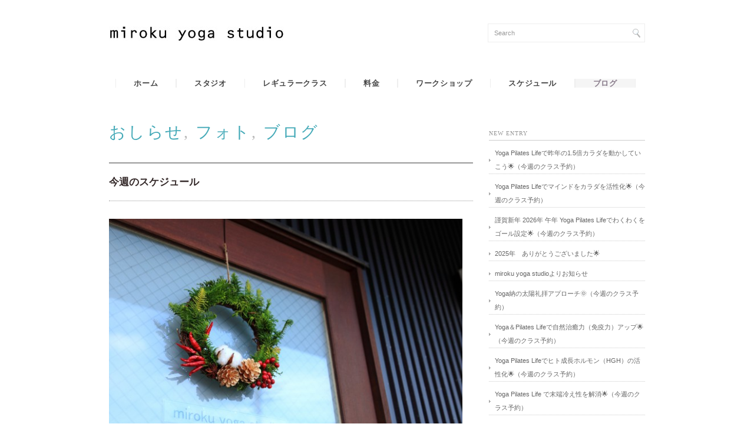

--- FILE ---
content_type: text/html; charset=UTF-8
request_url: http://mirokuyoga.com/archives/1213
body_size: 45577
content:
<!DOCTYPE html PUBLIC "-//W3C//DTD XHTML 1.0 Transitional//EN" "http://www.w3.org/TR/xhtml1/DTD/xhtml1-transitional.dtd">
<html xmlns="http://www.w3.org/1999/xhtml" lang="ja">
<head profile="http://gmpg.org/xfn/11">
<meta http-equiv="Content-Type" content="text/html; charset=UTF-8" />
<meta http-equiv="content-style-type" content="text/css" />
<meta http-equiv="content-script-type" content="text/javascript" />
<meta name="description" content="今週のスケジュール - 千葉県佐倉市弥勒町のヨガピラティススタジオ" />
<title>今週のスケジュール - 千葉県佐倉市のヨガピラティススタジオ｜miroku yoga studio｜ミロクヨガスタジオ｜</title>
<link rel="stylesheet" href="http://mirokuyoga.com/site/wp-content/themes/songforheaven2/style.css" type="text/css" media="screen, print" />
<link rel="alternate" type="application/atom+xml" title="千葉県佐倉市のヨガピラティススタジオ｜miroku yoga studio｜ミロクヨガスタジオ｜ Atom Feed" href="http://mirokuyoga.com/feed/atom" />
<link rel="alternate" type="application/rss+xml" title="千葉県佐倉市のヨガピラティススタジオ｜miroku yoga studio｜ミロクヨガスタジオ｜ RSS Feed" href="http://mirokuyoga.com/feed" />
<link rel="pingback" href="http://mirokuyoga.com/site/xmlrpc.php" />
<meta name='robots' content='max-image-preview:large' />
<link rel='dns-prefetch' href='//ajax.googleapis.com' />
<link rel="alternate" title="oEmbed (JSON)" type="application/json+oembed" href="http://mirokuyoga.com/wp-json/oembed/1.0/embed?url=http%3A%2F%2Fmirokuyoga.com%2Farchives%2F1213" />
<link rel="alternate" title="oEmbed (XML)" type="text/xml+oembed" href="http://mirokuyoga.com/wp-json/oembed/1.0/embed?url=http%3A%2F%2Fmirokuyoga.com%2Farchives%2F1213&#038;format=xml" />
	<style type="text/css">
	img.wp-smiley,
	img.emoji {
		display: inline !important;
		border: none !important;
		box-shadow: none !important;
		height: 1em !important;
		width: 1em !important;
		margin: 0 0.07em !important;
		vertical-align: -0.1em !important;
		background: none !important;
		padding: 0 !important;
	}
	</style>
	<style id='wp-img-auto-sizes-contain-inline-css' type='text/css'>
img:is([sizes=auto i],[sizes^="auto," i]){contain-intrinsic-size:3000px 1500px}
/*# sourceURL=wp-img-auto-sizes-contain-inline-css */
</style>
<script type="text/javascript" src="http://ajax.googleapis.com/ajax/libs/jquery/1.7.1/jquery.min.js?ver=1.7.1" id="jquery-js"></script>
<link rel="https://api.w.org/" href="http://mirokuyoga.com/wp-json/" /><link rel="alternate" title="JSON" type="application/json" href="http://mirokuyoga.com/wp-json/wp/v2/posts/1213" /><link rel='shortlink' href='http://mirokuyoga.com/?p=1213' />
<script type="text/javascript" src="http://mirokuyoga.com/site/wp-content/themes/songforheaven2/js/smoothscroll.js"></script>
<script type="text/javascript" src="http://mirokuyoga.com/site/wp-content/themes/songforheaven2/js/scrolltopcontrol.js"></script>
<script src="http://mirokuyoga.com/site/wp-content/themes/songforheaven2/js/jquery.cycle.all.js" type="text/javascript"></script>
<script type="text/javascript">
	$().ready(function() {
		$(document).ready(
			function(){
				$("a img").hover(function(){
				$(this).fadeTo(200, 0.5);
			},function(){
				$(this).fadeTo(300, 1.0);
			});
		});

		$('#slide').cycle({
		fx:'fade', timeout:8000, speed:6000, delay:150, random:0
		});
		$('#slide2').after('<div id="slidepager" class="clear">').cycle({ 
		fx: 'scrollLeft', speed:600, timeout:4000, pager:'#slidepager', pause:1, cleartype:true
		});		
		$('#slide3').after('<div id="slidepager" class="clear">').cycle({ 
		fx: 'scrollLeft', speed:600, timeout:4000, pager:'#slidepager', pause:1, cleartype:true
		});		
		$('#slide4').after('<div id="slidepager" class="clear">').cycle({ 
		fx: 'scrollLeft', speed:600, timeout:4000, pager:'#slidepager', pause:1, cleartype:true
		});		
	});	
</script>
<style id='global-styles-inline-css' type='text/css'>
:root{--wp--preset--aspect-ratio--square: 1;--wp--preset--aspect-ratio--4-3: 4/3;--wp--preset--aspect-ratio--3-4: 3/4;--wp--preset--aspect-ratio--3-2: 3/2;--wp--preset--aspect-ratio--2-3: 2/3;--wp--preset--aspect-ratio--16-9: 16/9;--wp--preset--aspect-ratio--9-16: 9/16;--wp--preset--color--black: #000000;--wp--preset--color--cyan-bluish-gray: #abb8c3;--wp--preset--color--white: #ffffff;--wp--preset--color--pale-pink: #f78da7;--wp--preset--color--vivid-red: #cf2e2e;--wp--preset--color--luminous-vivid-orange: #ff6900;--wp--preset--color--luminous-vivid-amber: #fcb900;--wp--preset--color--light-green-cyan: #7bdcb5;--wp--preset--color--vivid-green-cyan: #00d084;--wp--preset--color--pale-cyan-blue: #8ed1fc;--wp--preset--color--vivid-cyan-blue: #0693e3;--wp--preset--color--vivid-purple: #9b51e0;--wp--preset--gradient--vivid-cyan-blue-to-vivid-purple: linear-gradient(135deg,rgb(6,147,227) 0%,rgb(155,81,224) 100%);--wp--preset--gradient--light-green-cyan-to-vivid-green-cyan: linear-gradient(135deg,rgb(122,220,180) 0%,rgb(0,208,130) 100%);--wp--preset--gradient--luminous-vivid-amber-to-luminous-vivid-orange: linear-gradient(135deg,rgb(252,185,0) 0%,rgb(255,105,0) 100%);--wp--preset--gradient--luminous-vivid-orange-to-vivid-red: linear-gradient(135deg,rgb(255,105,0) 0%,rgb(207,46,46) 100%);--wp--preset--gradient--very-light-gray-to-cyan-bluish-gray: linear-gradient(135deg,rgb(238,238,238) 0%,rgb(169,184,195) 100%);--wp--preset--gradient--cool-to-warm-spectrum: linear-gradient(135deg,rgb(74,234,220) 0%,rgb(151,120,209) 20%,rgb(207,42,186) 40%,rgb(238,44,130) 60%,rgb(251,105,98) 80%,rgb(254,248,76) 100%);--wp--preset--gradient--blush-light-purple: linear-gradient(135deg,rgb(255,206,236) 0%,rgb(152,150,240) 100%);--wp--preset--gradient--blush-bordeaux: linear-gradient(135deg,rgb(254,205,165) 0%,rgb(254,45,45) 50%,rgb(107,0,62) 100%);--wp--preset--gradient--luminous-dusk: linear-gradient(135deg,rgb(255,203,112) 0%,rgb(199,81,192) 50%,rgb(65,88,208) 100%);--wp--preset--gradient--pale-ocean: linear-gradient(135deg,rgb(255,245,203) 0%,rgb(182,227,212) 50%,rgb(51,167,181) 100%);--wp--preset--gradient--electric-grass: linear-gradient(135deg,rgb(202,248,128) 0%,rgb(113,206,126) 100%);--wp--preset--gradient--midnight: linear-gradient(135deg,rgb(2,3,129) 0%,rgb(40,116,252) 100%);--wp--preset--font-size--small: 13px;--wp--preset--font-size--medium: 20px;--wp--preset--font-size--large: 36px;--wp--preset--font-size--x-large: 42px;--wp--preset--spacing--20: 0.44rem;--wp--preset--spacing--30: 0.67rem;--wp--preset--spacing--40: 1rem;--wp--preset--spacing--50: 1.5rem;--wp--preset--spacing--60: 2.25rem;--wp--preset--spacing--70: 3.38rem;--wp--preset--spacing--80: 5.06rem;--wp--preset--shadow--natural: 6px 6px 9px rgba(0, 0, 0, 0.2);--wp--preset--shadow--deep: 12px 12px 50px rgba(0, 0, 0, 0.4);--wp--preset--shadow--sharp: 6px 6px 0px rgba(0, 0, 0, 0.2);--wp--preset--shadow--outlined: 6px 6px 0px -3px rgb(255, 255, 255), 6px 6px rgb(0, 0, 0);--wp--preset--shadow--crisp: 6px 6px 0px rgb(0, 0, 0);}:where(.is-layout-flex){gap: 0.5em;}:where(.is-layout-grid){gap: 0.5em;}body .is-layout-flex{display: flex;}.is-layout-flex{flex-wrap: wrap;align-items: center;}.is-layout-flex > :is(*, div){margin: 0;}body .is-layout-grid{display: grid;}.is-layout-grid > :is(*, div){margin: 0;}:where(.wp-block-columns.is-layout-flex){gap: 2em;}:where(.wp-block-columns.is-layout-grid){gap: 2em;}:where(.wp-block-post-template.is-layout-flex){gap: 1.25em;}:where(.wp-block-post-template.is-layout-grid){gap: 1.25em;}.has-black-color{color: var(--wp--preset--color--black) !important;}.has-cyan-bluish-gray-color{color: var(--wp--preset--color--cyan-bluish-gray) !important;}.has-white-color{color: var(--wp--preset--color--white) !important;}.has-pale-pink-color{color: var(--wp--preset--color--pale-pink) !important;}.has-vivid-red-color{color: var(--wp--preset--color--vivid-red) !important;}.has-luminous-vivid-orange-color{color: var(--wp--preset--color--luminous-vivid-orange) !important;}.has-luminous-vivid-amber-color{color: var(--wp--preset--color--luminous-vivid-amber) !important;}.has-light-green-cyan-color{color: var(--wp--preset--color--light-green-cyan) !important;}.has-vivid-green-cyan-color{color: var(--wp--preset--color--vivid-green-cyan) !important;}.has-pale-cyan-blue-color{color: var(--wp--preset--color--pale-cyan-blue) !important;}.has-vivid-cyan-blue-color{color: var(--wp--preset--color--vivid-cyan-blue) !important;}.has-vivid-purple-color{color: var(--wp--preset--color--vivid-purple) !important;}.has-black-background-color{background-color: var(--wp--preset--color--black) !important;}.has-cyan-bluish-gray-background-color{background-color: var(--wp--preset--color--cyan-bluish-gray) !important;}.has-white-background-color{background-color: var(--wp--preset--color--white) !important;}.has-pale-pink-background-color{background-color: var(--wp--preset--color--pale-pink) !important;}.has-vivid-red-background-color{background-color: var(--wp--preset--color--vivid-red) !important;}.has-luminous-vivid-orange-background-color{background-color: var(--wp--preset--color--luminous-vivid-orange) !important;}.has-luminous-vivid-amber-background-color{background-color: var(--wp--preset--color--luminous-vivid-amber) !important;}.has-light-green-cyan-background-color{background-color: var(--wp--preset--color--light-green-cyan) !important;}.has-vivid-green-cyan-background-color{background-color: var(--wp--preset--color--vivid-green-cyan) !important;}.has-pale-cyan-blue-background-color{background-color: var(--wp--preset--color--pale-cyan-blue) !important;}.has-vivid-cyan-blue-background-color{background-color: var(--wp--preset--color--vivid-cyan-blue) !important;}.has-vivid-purple-background-color{background-color: var(--wp--preset--color--vivid-purple) !important;}.has-black-border-color{border-color: var(--wp--preset--color--black) !important;}.has-cyan-bluish-gray-border-color{border-color: var(--wp--preset--color--cyan-bluish-gray) !important;}.has-white-border-color{border-color: var(--wp--preset--color--white) !important;}.has-pale-pink-border-color{border-color: var(--wp--preset--color--pale-pink) !important;}.has-vivid-red-border-color{border-color: var(--wp--preset--color--vivid-red) !important;}.has-luminous-vivid-orange-border-color{border-color: var(--wp--preset--color--luminous-vivid-orange) !important;}.has-luminous-vivid-amber-border-color{border-color: var(--wp--preset--color--luminous-vivid-amber) !important;}.has-light-green-cyan-border-color{border-color: var(--wp--preset--color--light-green-cyan) !important;}.has-vivid-green-cyan-border-color{border-color: var(--wp--preset--color--vivid-green-cyan) !important;}.has-pale-cyan-blue-border-color{border-color: var(--wp--preset--color--pale-cyan-blue) !important;}.has-vivid-cyan-blue-border-color{border-color: var(--wp--preset--color--vivid-cyan-blue) !important;}.has-vivid-purple-border-color{border-color: var(--wp--preset--color--vivid-purple) !important;}.has-vivid-cyan-blue-to-vivid-purple-gradient-background{background: var(--wp--preset--gradient--vivid-cyan-blue-to-vivid-purple) !important;}.has-light-green-cyan-to-vivid-green-cyan-gradient-background{background: var(--wp--preset--gradient--light-green-cyan-to-vivid-green-cyan) !important;}.has-luminous-vivid-amber-to-luminous-vivid-orange-gradient-background{background: var(--wp--preset--gradient--luminous-vivid-amber-to-luminous-vivid-orange) !important;}.has-luminous-vivid-orange-to-vivid-red-gradient-background{background: var(--wp--preset--gradient--luminous-vivid-orange-to-vivid-red) !important;}.has-very-light-gray-to-cyan-bluish-gray-gradient-background{background: var(--wp--preset--gradient--very-light-gray-to-cyan-bluish-gray) !important;}.has-cool-to-warm-spectrum-gradient-background{background: var(--wp--preset--gradient--cool-to-warm-spectrum) !important;}.has-blush-light-purple-gradient-background{background: var(--wp--preset--gradient--blush-light-purple) !important;}.has-blush-bordeaux-gradient-background{background: var(--wp--preset--gradient--blush-bordeaux) !important;}.has-luminous-dusk-gradient-background{background: var(--wp--preset--gradient--luminous-dusk) !important;}.has-pale-ocean-gradient-background{background: var(--wp--preset--gradient--pale-ocean) !important;}.has-electric-grass-gradient-background{background: var(--wp--preset--gradient--electric-grass) !important;}.has-midnight-gradient-background{background: var(--wp--preset--gradient--midnight) !important;}.has-small-font-size{font-size: var(--wp--preset--font-size--small) !important;}.has-medium-font-size{font-size: var(--wp--preset--font-size--medium) !important;}.has-large-font-size{font-size: var(--wp--preset--font-size--large) !important;}.has-x-large-font-size{font-size: var(--wp--preset--font-size--x-large) !important;}
/*# sourceURL=global-styles-inline-css */
</style>
</head>

<body class="wp-singular post-template-default single single-post postid-1213 single-format-standard wp-theme-songforheaven2">


<!-- ヘッダー -->
<div id="header">

<!-- ヘッダー中身 -->    
<div class="header-inner">

<!-- ロゴ -->
<div class="logo">
<h1><a href="http://mirokuyoga.com" title="千葉県佐倉市のヨガピラティススタジオ｜miroku yoga studio｜ミロクヨガスタジオ｜"><img src="http://mirokuyoga.com/site/wp-content/uploads/2013/04/b6d443ad08fb065f912f935f1948d291-300x25.jpg" alt="千葉県佐倉市のヨガピラティススタジオ｜miroku yoga studio｜ミロクヨガスタジオ｜"/></a></h1>
</div>
<!-- / ロゴ -->

<!-- サーチ -->
<div class="contact">
<div class="search">
<form method="get" id="searchform" action="http://mirokuyoga.com">
<fieldset>
<input name="s" type="text" onfocus="if(this.value=='Search') this.value='';" onblur="if(this.value=='') this.value='Search';" value="Search" />
<button type="submit"></button>
</fieldset>
</form>
</div></div>
<!-- / サーチ -->  

</div>    
<!-- / ヘッダー中身 -->    

</div>    
<!-- / ヘッダー -->    
<div class="clear"></div>

<!-- トップナビゲーション -->
<div id="nav">
<!--[if IE 8 ]><div style="margin-top:-24px"></div><![endif]-->
<ul id="topnav">
<li><div class="menu-topnav-container"><ul id="menu-topnav" class="menu"><li id="menu-item-16" class="menu-item menu-item-type-custom menu-item-object-custom menu-item-home menu-item-16"><a href="http://mirokuyoga.com">ホーム</a></li>
<li id="menu-item-18" class="menu-item menu-item-type-post_type menu-item-object-page menu-item-18"><a href="http://mirokuyoga.com/abou">スタジオ</a></li>
<li id="menu-item-17" class="menu-item menu-item-type-post_type menu-item-object-page menu-item-17"><a href="http://mirokuyoga.com/yogaclass">レギュラークラス</a></li>
<li id="menu-item-4199" class="menu-item menu-item-type-post_type menu-item-object-page menu-item-4199"><a href="http://mirokuyoga.com/price">料金</a></li>
<li id="menu-item-21" class="menu-item menu-item-type-taxonomy menu-item-object-category menu-item-21"><a href="http://mirokuyoga.com/archives/category/gallery">ワークショップ</a></li>
<li id="menu-item-19" class="menu-item menu-item-type-post_type menu-item-object-page menu-item-19"><a href="http://mirokuyoga.com/schedule">スケジュール</a></li>
<li id="menu-item-20" class="menu-item menu-item-type-taxonomy menu-item-object-category current-post-ancestor current-menu-parent current-post-parent menu-item-20"><a href="http://mirokuyoga.com/archives/category/blog">ブログ</a></li>
</ul></div></li>
</ul>
</div>
<!-- / トップナビゲーション -->
<div class="clear"></div>  

<!-- 全体warapper -->
<div id="wrapper">

<!-- メインwrap -->
<div id="main-wrap">

<!-- メインカラム -->
<div id="main-single">

<h2 class="pagetitle"><a href="http://mirokuyoga.com/archives/category/info" rel="category tag">おしらせ</a>, <a href="http://mirokuyoga.com/archives/category/photo" rel="category tag">フォト</a>, <a href="http://mirokuyoga.com/archives/category/blog" rel="category tag">ブログ</a></h2>


<h3 class="blog-title">今週のスケジュール</h3>

<p><a href="http://mirokuyoga.com/site/wp-content/uploads/2013/12/2013_12_10-001.jpg"><img fetchpriority="high" decoding="async" src="http://mirokuyoga.com/site/wp-content/uploads/2013/12/2013_12_10-001-1024x682.jpg" alt="2013_12_10-001" width="600" height="400" class="alignnone size-large wp-image-1214" srcset="http://mirokuyoga.com/site/wp-content/uploads/2013/12/2013_12_10-001-1024x682.jpg 1024w, http://mirokuyoga.com/site/wp-content/uploads/2013/12/2013_12_10-001-300x200.jpg 300w, http://mirokuyoga.com/site/wp-content/uploads/2013/12/2013_12_10-001-618x412.jpg 618w, http://mirokuyoga.com/site/wp-content/uploads/2013/12/2013_12_10-001.jpg 1890w" sizes="(max-width: 600px) 100vw, 600px" /></a></p>
<p>曇り空の火曜日。</p>
<p>これから天候が急変するようなので<br />
外出を予定の方はご注意ください。</p>
<p>先週は久しぶりに都内に出てきました。<br />
街は何処も彼処もクリスマス一色！<br />
人の多さに人酔い気味に･･･。</p>
<p>ミロクヨガスタジオもちょこっとクリスマス気分です。</p>
<p>今週のテーマはシンプルを考えならが<br />
呼吸と動きを連動させていきます。</p>
<p>シンプルなアーサナの中にプラナを感じてみてください。</p>
<p>&nbsp;</p>
<p>今週のクラスは<br />
12/10 (火曜日)　18:00～ハタヨガ、19：45～リラヨガ<br />
12/11 (水曜日)　10:00～リラヨガ、18：00～陰ヨガ、19：45～ハタヨガ<br />
12/12 (木曜日)　10:00～ハタヨガ、14：00～陰ヨガ<br />
12/13 (金曜日)　10:00～ハタヨガ、14:00～PVヨガ、18：00～リラヨガ、19：45～陰ヨガ<br />
12/14 (土曜日)　 8:15～朝ヨガ、10：00～ハタヨガ</p>
<p>皆様のお越しをお待ちしております。</p>

<div id="blog-foot">
Tags:<a href="http://mirokuyoga.com/archives/tag/%e3%82%b9%e3%82%bf%e3%82%b8%e3%82%aa%e3%81%8b%e3%82%89%e3%81%ae%e3%81%8a%e7%9f%a5%e3%82%89%e3%81%9b" rel="tag">スタジオからのお知らせ</a><br /> Posted on 2013-12-10 ｜ Posted in <a href="http://mirokuyoga.com/archives/category/info" rel="category tag">おしらせ</a>, <a href="http://mirokuyoga.com/archives/category/photo" rel="category tag">フォト</a>, <a href="http://mirokuyoga.com/archives/category/blog" rel="category tag">ブログ</a> |   <span>Comments Closed</span></div>

<!-- ページャー -->
<div id="next">
<span class="left"><a href="http://mirokuyoga.com/archives/1206" rel="prev">＜ ミロクヨガスタジオからのご連絡について</a></span>
<span class="right"><a href="http://mirokuyoga.com/archives/1223" rel="next">久しぶりの雨（本日のクラス） ＞</a></span>
<div class="clear"></div>
</div>
<!-- / ページャー -->

<!-- 関連記事 -->
<h3 class="similar-head">Related Posts</h3>
<ul class="similar">
<li><a href="http://mirokuyoga.com/archives/9153" rel="bookmark" title="ヨガ八支則 Yama（禁戒）～Aparigraha 不貧を知る～（今週のヨガクラス予約）">ヨガ八支則 Yama（禁戒）～Aparigraha 不貧を知る～（今週のヨガクラス予約）</a></li>
</ul>
<ul class="similar">
<li><a href="http://mirokuyoga.com/archives/9125" rel="bookmark" title="ヨガ八支則Yama（禁戒）～Brahmacharya 禁欲を実践する～（今週のヨガクラス予約）">ヨガ八支則Yama（禁戒）～Brahmacharya 禁欲を実践する～（今週のヨガクラス予約）</a></li>
</ul>
<ul class="similar">
<li><a href="http://mirokuyoga.com/archives/9091" rel="bookmark" title="フクロウから学ぶ地球との向かい方（今週のヨガクラス予約）">フクロウから学ぶ地球との向かい方（今週のヨガクラス予約）</a></li>
</ul>
<ul class="similar">
<li><a href="http://mirokuyoga.com/archives/9071" rel="bookmark" title="ヨガで呼吸筋の基礎体力を高める（今週のヨガクラス予約）">ヨガで呼吸筋の基礎体力を高める（今週のヨガクラス予約）</a></li>
</ul>
<ul class="similar">
<li><a href="http://mirokuyoga.com/archives/9062" rel="bookmark" title="自分の為に深呼吸してgo近所をお散歩しよう✨（今週のヨガクラス予約）">自分の為に深呼吸してgo近所をお散歩しよう✨（今週のヨガクラス予約）</a></li>
</ul>
<!-- / 関連記事 -->
<p>　</p>

<!-- コメントエリア -->


<!-- / コメントエリア -->



</div>
<!-- / メインカラム -->

<!-- サイドバー -->
<div id="sidebar">

<h2>NEW ENTRY</h2>
<ul class="sidemenu">
<li><a href="http://mirokuyoga.com/archives/14097">Yoga Pilates Lifeで昨年の1.5倍カラダを動かしていこう🌟（今週のクラス予約）</a></li>
<li><a href="http://mirokuyoga.com/archives/14082">Yoga Pilates Lifeでマインドをカラダを活性化🌟（今週のクラス予約）</a></li>
<li><a href="http://mirokuyoga.com/archives/14058">謹賀新年 2026年 午年 Yoga Pilates Lifeでわくわくをゴール設定🌟（今週のクラス予約）</a></li>
<li><a href="http://mirokuyoga.com/archives/14046">2025年　ありがとうございました🌟</a></li>
<li><a href="http://mirokuyoga.com/archives/14040">miroku yoga studioよりお知らせ</a></li>
<li><a href="http://mirokuyoga.com/archives/14028">Yoga納の太陽礼拝アプローチ🌞（今週のクラス予約）</a></li>
<li><a href="http://mirokuyoga.com/archives/14017">Yoga＆Pilates Lifeで自然治癒力（免疫力）アップ🌟（今週のクラス予約）</a></li>
<li><a href="http://mirokuyoga.com/archives/14010">Yoga Pilates Lifeでヒト成長ホルモン（HGH）の活性化🌟（今週のクラス予約）</a></li>
<li><a href="http://mirokuyoga.com/archives/13992">Yoga Pilates Life で末端冷え性を解消🌟（今週のクラス予約）</a></li>
<li><a href="http://mirokuyoga.com/archives/13982">Yoga Pilates Lifeで負荷運動を体感する🌟（今週のクラス予約）</a></li>
</ul>

<h2>ARCHIVES</h2>
<div style="margin-bottom:30px;">
<select name="archive-dropdown" onChange='document.location.href=this.options[this.selectedIndex].value;'> 
  <option value="">月を選択</option> 
  	<option value='http://mirokuyoga.com/archives/date/2026/01'> 2026年1月 &nbsp;(3)</option>
	<option value='http://mirokuyoga.com/archives/date/2025/12'> 2025年12月 &nbsp;(6)</option>
	<option value='http://mirokuyoga.com/archives/date/2025/11'> 2025年11月 &nbsp;(4)</option>
	<option value='http://mirokuyoga.com/archives/date/2025/10'> 2025年10月 &nbsp;(5)</option>
	<option value='http://mirokuyoga.com/archives/date/2025/09'> 2025年9月 &nbsp;(5)</option>
	<option value='http://mirokuyoga.com/archives/date/2025/08'> 2025年8月 &nbsp;(4)</option>
	<option value='http://mirokuyoga.com/archives/date/2025/07'> 2025年7月 &nbsp;(6)</option>
	<option value='http://mirokuyoga.com/archives/date/2025/06'> 2025年6月 &nbsp;(4)</option>
	<option value='http://mirokuyoga.com/archives/date/2025/05'> 2025年5月 &nbsp;(4)</option>
	<option value='http://mirokuyoga.com/archives/date/2025/04'> 2025年4月 &nbsp;(5)</option>
	<option value='http://mirokuyoga.com/archives/date/2025/03'> 2025年3月 &nbsp;(4)</option>
	<option value='http://mirokuyoga.com/archives/date/2025/02'> 2025年2月 &nbsp;(4)</option>
	<option value='http://mirokuyoga.com/archives/date/2025/01'> 2025年1月 &nbsp;(4)</option>
	<option value='http://mirokuyoga.com/archives/date/2024/12'> 2024年12月 &nbsp;(5)</option>
	<option value='http://mirokuyoga.com/archives/date/2024/11'> 2024年11月 &nbsp;(4)</option>
	<option value='http://mirokuyoga.com/archives/date/2024/10'> 2024年10月 &nbsp;(5)</option>
	<option value='http://mirokuyoga.com/archives/date/2024/09'> 2024年9月 &nbsp;(4)</option>
	<option value='http://mirokuyoga.com/archives/date/2024/08'> 2024年8月 &nbsp;(3)</option>
	<option value='http://mirokuyoga.com/archives/date/2024/07'> 2024年7月 &nbsp;(6)</option>
	<option value='http://mirokuyoga.com/archives/date/2024/06'> 2024年6月 &nbsp;(5)</option>
	<option value='http://mirokuyoga.com/archives/date/2024/05'> 2024年5月 &nbsp;(4)</option>
	<option value='http://mirokuyoga.com/archives/date/2024/04'> 2024年4月 &nbsp;(5)</option>
	<option value='http://mirokuyoga.com/archives/date/2024/03'> 2024年3月 &nbsp;(5)</option>
	<option value='http://mirokuyoga.com/archives/date/2024/02'> 2024年2月 &nbsp;(4)</option>
	<option value='http://mirokuyoga.com/archives/date/2024/01'> 2024年1月 &nbsp;(5)</option>
	<option value='http://mirokuyoga.com/archives/date/2023/12'> 2023年12月 &nbsp;(5)</option>
	<option value='http://mirokuyoga.com/archives/date/2023/11'> 2023年11月 &nbsp;(5)</option>
	<option value='http://mirokuyoga.com/archives/date/2023/10'> 2023年10月 &nbsp;(5)</option>
	<option value='http://mirokuyoga.com/archives/date/2023/09'> 2023年9月 &nbsp;(5)</option>
	<option value='http://mirokuyoga.com/archives/date/2023/08'> 2023年8月 &nbsp;(5)</option>
	<option value='http://mirokuyoga.com/archives/date/2023/07'> 2023年7月 &nbsp;(6)</option>
	<option value='http://mirokuyoga.com/archives/date/2023/06'> 2023年6月 &nbsp;(5)</option>
	<option value='http://mirokuyoga.com/archives/date/2023/05'> 2023年5月 &nbsp;(5)</option>
	<option value='http://mirokuyoga.com/archives/date/2023/04'> 2023年4月 &nbsp;(4)</option>
	<option value='http://mirokuyoga.com/archives/date/2023/03'> 2023年3月 &nbsp;(4)</option>
	<option value='http://mirokuyoga.com/archives/date/2023/02'> 2023年2月 &nbsp;(4)</option>
	<option value='http://mirokuyoga.com/archives/date/2023/01'> 2023年1月 &nbsp;(5)</option>
	<option value='http://mirokuyoga.com/archives/date/2022/12'> 2022年12月 &nbsp;(4)</option>
	<option value='http://mirokuyoga.com/archives/date/2022/11'> 2022年11月 &nbsp;(6)</option>
	<option value='http://mirokuyoga.com/archives/date/2022/10'> 2022年10月 &nbsp;(4)</option>
	<option value='http://mirokuyoga.com/archives/date/2022/09'> 2022年9月 &nbsp;(4)</option>
	<option value='http://mirokuyoga.com/archives/date/2022/08'> 2022年8月 &nbsp;(5)</option>
	<option value='http://mirokuyoga.com/archives/date/2022/07'> 2022年7月 &nbsp;(5)</option>
	<option value='http://mirokuyoga.com/archives/date/2022/06'> 2022年6月 &nbsp;(4)</option>
	<option value='http://mirokuyoga.com/archives/date/2022/05'> 2022年5月 &nbsp;(5)</option>
	<option value='http://mirokuyoga.com/archives/date/2022/04'> 2022年4月 &nbsp;(5)</option>
	<option value='http://mirokuyoga.com/archives/date/2022/03'> 2022年3月 &nbsp;(5)</option>
	<option value='http://mirokuyoga.com/archives/date/2022/02'> 2022年2月 &nbsp;(5)</option>
	<option value='http://mirokuyoga.com/archives/date/2022/01'> 2022年1月 &nbsp;(6)</option>
	<option value='http://mirokuyoga.com/archives/date/2021/12'> 2021年12月 &nbsp;(6)</option>
	<option value='http://mirokuyoga.com/archives/date/2021/11'> 2021年11月 &nbsp;(5)</option>
	<option value='http://mirokuyoga.com/archives/date/2021/10'> 2021年10月 &nbsp;(4)</option>
	<option value='http://mirokuyoga.com/archives/date/2021/09'> 2021年9月 &nbsp;(4)</option>
	<option value='http://mirokuyoga.com/archives/date/2021/08'> 2021年8月 &nbsp;(5)</option>
	<option value='http://mirokuyoga.com/archives/date/2021/07'> 2021年7月 &nbsp;(4)</option>
	<option value='http://mirokuyoga.com/archives/date/2021/06'> 2021年6月 &nbsp;(5)</option>
	<option value='http://mirokuyoga.com/archives/date/2021/05'> 2021年5月 &nbsp;(5)</option>
	<option value='http://mirokuyoga.com/archives/date/2021/04'> 2021年4月 &nbsp;(4)</option>
	<option value='http://mirokuyoga.com/archives/date/2021/03'> 2021年3月 &nbsp;(5)</option>
	<option value='http://mirokuyoga.com/archives/date/2021/02'> 2021年2月 &nbsp;(4)</option>
	<option value='http://mirokuyoga.com/archives/date/2021/01'> 2021年1月 &nbsp;(4)</option>
	<option value='http://mirokuyoga.com/archives/date/2020/12'> 2020年12月 &nbsp;(5)</option>
	<option value='http://mirokuyoga.com/archives/date/2020/11'> 2020年11月 &nbsp;(5)</option>
	<option value='http://mirokuyoga.com/archives/date/2020/10'> 2020年10月 &nbsp;(6)</option>
	<option value='http://mirokuyoga.com/archives/date/2020/09'> 2020年9月 &nbsp;(7)</option>
	<option value='http://mirokuyoga.com/archives/date/2020/08'> 2020年8月 &nbsp;(5)</option>
	<option value='http://mirokuyoga.com/archives/date/2020/07'> 2020年7月 &nbsp;(4)</option>
	<option value='http://mirokuyoga.com/archives/date/2020/06'> 2020年6月 &nbsp;(5)</option>
	<option value='http://mirokuyoga.com/archives/date/2020/05'> 2020年5月 &nbsp;(1)</option>
	<option value='http://mirokuyoga.com/archives/date/2020/04'> 2020年4月 &nbsp;(2)</option>
	<option value='http://mirokuyoga.com/archives/date/2020/03'> 2020年3月 &nbsp;(5)</option>
	<option value='http://mirokuyoga.com/archives/date/2020/02'> 2020年2月 &nbsp;(4)</option>
	<option value='http://mirokuyoga.com/archives/date/2020/01'> 2020年1月 &nbsp;(5)</option>
	<option value='http://mirokuyoga.com/archives/date/2019/12'> 2019年12月 &nbsp;(6)</option>
	<option value='http://mirokuyoga.com/archives/date/2019/11'> 2019年11月 &nbsp;(4)</option>
	<option value='http://mirokuyoga.com/archives/date/2019/10'> 2019年10月 &nbsp;(9)</option>
	<option value='http://mirokuyoga.com/archives/date/2019/09'> 2019年9月 &nbsp;(4)</option>
	<option value='http://mirokuyoga.com/archives/date/2019/08'> 2019年8月 &nbsp;(4)</option>
	<option value='http://mirokuyoga.com/archives/date/2019/07'> 2019年7月 &nbsp;(6)</option>
	<option value='http://mirokuyoga.com/archives/date/2019/06'> 2019年6月 &nbsp;(4)</option>
	<option value='http://mirokuyoga.com/archives/date/2019/05'> 2019年5月 &nbsp;(4)</option>
	<option value='http://mirokuyoga.com/archives/date/2019/04'> 2019年4月 &nbsp;(4)</option>
	<option value='http://mirokuyoga.com/archives/date/2019/03'> 2019年3月 &nbsp;(4)</option>
	<option value='http://mirokuyoga.com/archives/date/2019/02'> 2019年2月 &nbsp;(7)</option>
	<option value='http://mirokuyoga.com/archives/date/2019/01'> 2019年1月 &nbsp;(5)</option>
	<option value='http://mirokuyoga.com/archives/date/2018/12'> 2018年12月 &nbsp;(8)</option>
	<option value='http://mirokuyoga.com/archives/date/2018/11'> 2018年11月 &nbsp;(5)</option>
	<option value='http://mirokuyoga.com/archives/date/2018/10'> 2018年10月 &nbsp;(5)</option>
	<option value='http://mirokuyoga.com/archives/date/2018/09'> 2018年9月 &nbsp;(4)</option>
	<option value='http://mirokuyoga.com/archives/date/2018/08'> 2018年8月 &nbsp;(4)</option>
	<option value='http://mirokuyoga.com/archives/date/2018/07'> 2018年7月 &nbsp;(6)</option>
	<option value='http://mirokuyoga.com/archives/date/2018/06'> 2018年6月 &nbsp;(5)</option>
	<option value='http://mirokuyoga.com/archives/date/2018/05'> 2018年5月 &nbsp;(5)</option>
	<option value='http://mirokuyoga.com/archives/date/2018/04'> 2018年4月 &nbsp;(4)</option>
	<option value='http://mirokuyoga.com/archives/date/2018/03'> 2018年3月 &nbsp;(5)</option>
	<option value='http://mirokuyoga.com/archives/date/2018/02'> 2018年2月 &nbsp;(5)</option>
	<option value='http://mirokuyoga.com/archives/date/2018/01'> 2018年1月 &nbsp;(5)</option>
	<option value='http://mirokuyoga.com/archives/date/2017/12'> 2017年12月 &nbsp;(6)</option>
	<option value='http://mirokuyoga.com/archives/date/2017/11'> 2017年11月 &nbsp;(5)</option>
	<option value='http://mirokuyoga.com/archives/date/2017/10'> 2017年10月 &nbsp;(5)</option>
	<option value='http://mirokuyoga.com/archives/date/2017/09'> 2017年9月 &nbsp;(4)</option>
	<option value='http://mirokuyoga.com/archives/date/2017/08'> 2017年8月 &nbsp;(5)</option>
	<option value='http://mirokuyoga.com/archives/date/2017/07'> 2017年7月 &nbsp;(5)</option>
	<option value='http://mirokuyoga.com/archives/date/2017/06'> 2017年6月 &nbsp;(5)</option>
	<option value='http://mirokuyoga.com/archives/date/2017/05'> 2017年5月 &nbsp;(6)</option>
	<option value='http://mirokuyoga.com/archives/date/2017/04'> 2017年4月 &nbsp;(5)</option>
	<option value='http://mirokuyoga.com/archives/date/2017/03'> 2017年3月 &nbsp;(9)</option>
	<option value='http://mirokuyoga.com/archives/date/2017/02'> 2017年2月 &nbsp;(6)</option>
	<option value='http://mirokuyoga.com/archives/date/2017/01'> 2017年1月 &nbsp;(7)</option>
	<option value='http://mirokuyoga.com/archives/date/2016/12'> 2016年12月 &nbsp;(5)</option>
	<option value='http://mirokuyoga.com/archives/date/2016/11'> 2016年11月 &nbsp;(5)</option>
	<option value='http://mirokuyoga.com/archives/date/2016/10'> 2016年10月 &nbsp;(4)</option>
	<option value='http://mirokuyoga.com/archives/date/2016/09'> 2016年9月 &nbsp;(4)</option>
	<option value='http://mirokuyoga.com/archives/date/2016/08'> 2016年8月 &nbsp;(6)</option>
	<option value='http://mirokuyoga.com/archives/date/2016/07'> 2016年7月 &nbsp;(5)</option>
	<option value='http://mirokuyoga.com/archives/date/2016/06'> 2016年6月 &nbsp;(5)</option>
	<option value='http://mirokuyoga.com/archives/date/2016/05'> 2016年5月 &nbsp;(7)</option>
	<option value='http://mirokuyoga.com/archives/date/2016/04'> 2016年4月 &nbsp;(6)</option>
	<option value='http://mirokuyoga.com/archives/date/2016/03'> 2016年3月 &nbsp;(6)</option>
	<option value='http://mirokuyoga.com/archives/date/2016/02'> 2016年2月 &nbsp;(6)</option>
	<option value='http://mirokuyoga.com/archives/date/2016/01'> 2016年1月 &nbsp;(9)</option>
	<option value='http://mirokuyoga.com/archives/date/2015/12'> 2015年12月 &nbsp;(4)</option>
	<option value='http://mirokuyoga.com/archives/date/2015/11'> 2015年11月 &nbsp;(8)</option>
	<option value='http://mirokuyoga.com/archives/date/2015/10'> 2015年10月 &nbsp;(4)</option>
	<option value='http://mirokuyoga.com/archives/date/2015/09'> 2015年9月 &nbsp;(4)</option>
	<option value='http://mirokuyoga.com/archives/date/2015/08'> 2015年8月 &nbsp;(6)</option>
	<option value='http://mirokuyoga.com/archives/date/2015/07'> 2015年7月 &nbsp;(6)</option>
	<option value='http://mirokuyoga.com/archives/date/2015/06'> 2015年6月 &nbsp;(8)</option>
	<option value='http://mirokuyoga.com/archives/date/2015/05'> 2015年5月 &nbsp;(5)</option>
	<option value='http://mirokuyoga.com/archives/date/2015/04'> 2015年4月 &nbsp;(6)</option>
	<option value='http://mirokuyoga.com/archives/date/2015/03'> 2015年3月 &nbsp;(7)</option>
	<option value='http://mirokuyoga.com/archives/date/2015/02'> 2015年2月 &nbsp;(7)</option>
	<option value='http://mirokuyoga.com/archives/date/2015/01'> 2015年1月 &nbsp;(7)</option>
	<option value='http://mirokuyoga.com/archives/date/2014/12'> 2014年12月 &nbsp;(8)</option>
	<option value='http://mirokuyoga.com/archives/date/2014/11'> 2014年11月 &nbsp;(5)</option>
	<option value='http://mirokuyoga.com/archives/date/2014/10'> 2014年10月 &nbsp;(7)</option>
	<option value='http://mirokuyoga.com/archives/date/2014/09'> 2014年9月 &nbsp;(9)</option>
	<option value='http://mirokuyoga.com/archives/date/2014/08'> 2014年8月 &nbsp;(7)</option>
	<option value='http://mirokuyoga.com/archives/date/2014/07'> 2014年7月 &nbsp;(7)</option>
	<option value='http://mirokuyoga.com/archives/date/2014/06'> 2014年6月 &nbsp;(7)</option>
	<option value='http://mirokuyoga.com/archives/date/2014/05'> 2014年5月 &nbsp;(5)</option>
	<option value='http://mirokuyoga.com/archives/date/2014/04'> 2014年4月 &nbsp;(13)</option>
	<option value='http://mirokuyoga.com/archives/date/2014/03'> 2014年3月 &nbsp;(11)</option>
	<option value='http://mirokuyoga.com/archives/date/2014/02'> 2014年2月 &nbsp;(14)</option>
	<option value='http://mirokuyoga.com/archives/date/2014/01'> 2014年1月 &nbsp;(9)</option>
	<option value='http://mirokuyoga.com/archives/date/2013/12'> 2013年12月 &nbsp;(12)</option>
	<option value='http://mirokuyoga.com/archives/date/2013/11'> 2013年11月 &nbsp;(10)</option>
	<option value='http://mirokuyoga.com/archives/date/2013/10'> 2013年10月 &nbsp;(19)</option>
	<option value='http://mirokuyoga.com/archives/date/2013/09'> 2013年9月 &nbsp;(12)</option>
	<option value='http://mirokuyoga.com/archives/date/2013/08'> 2013年8月 &nbsp;(12)</option>
	<option value='http://mirokuyoga.com/archives/date/2013/07'> 2013年7月 &nbsp;(13)</option>
	<option value='http://mirokuyoga.com/archives/date/2013/06'> 2013年6月 &nbsp;(3)</option>
	<option value='http://mirokuyoga.com/archives/date/2013/05'> 2013年5月 &nbsp;(10)</option>
	<option value='http://mirokuyoga.com/archives/date/2013/04'> 2013年4月 &nbsp;(3)</option>
	<option value='http://mirokuyoga.com/archives/date/2013/03'> 2013年3月 &nbsp;(3)</option>
</select>
</div>

<div id="sidebox">
<div id="tag_cloud-2" class="widget widget_tag_cloud"><h2>タグ</h2><div class="tagcloud"><a href="http://mirokuyoga.com/archives/tag/shop" class="tag-cloud-link tag-link-11 tag-link-position-1" style="font-size: 8pt;" aria-label="ご近所さん (6個の項目)">ご近所さん</a>
<a href="http://mirokuyoga.com/archives/tag/miraijima" class="tag-cloud-link tag-link-13 tag-link-position-2" style="font-size: 8.7407407407407pt;" aria-label="みらいじま (8個の項目)">みらいじま</a>
<a href="http://mirokuyoga.com/archives/tag/per-open" class="tag-cloud-link tag-link-8 tag-link-position-3" style="font-size: 8.7407407407407pt;" aria-label="オープン準備 (8個の項目)">オープン準備</a>
<a href="http://mirokuyoga.com/archives/tag/%e3%82%b9%e3%82%bf%e3%82%b8%e3%82%aa%e3%81%8b%e3%82%89%e3%81%ae%e3%81%8a%e7%9f%a5%e3%82%89%e3%81%9b" class="tag-cloud-link tag-link-14 tag-link-position-4" style="font-size: 22pt;" aria-label="スタジオからのお知らせ (546個の項目)">スタジオからのお知らせ</a>
<a href="http://mirokuyoga.com/archives/tag/nature" class="tag-cloud-link tag-link-10 tag-link-position-5" style="font-size: 9.1111111111111pt;" aria-label="スタジオの外 (9個の項目)">スタジオの外</a>
<a href="http://mirokuyoga.com/archives/tag/studio" class="tag-cloud-link tag-link-9 tag-link-position-6" style="font-size: 8pt;" aria-label="スタジオ風景 (6個の項目)">スタジオ風景</a>
<a href="http://mirokuyoga.com/archives/tag/pottery" class="tag-cloud-link tag-link-12 tag-link-position-7" style="font-size: 9.1111111111111pt;" aria-label="春日窯 (9個の項目)">春日窯</a></div>
</div><div id="search-2" class="widget widget_search"><div class="search">
<form method="get" id="searchform" action="http://mirokuyoga.com">
<fieldset>
<input name="s" type="text" onfocus="if(this.value=='Search') this.value='';" onblur="if(this.value=='') this.value='Search';" value="Search" />
<button type="submit"></button>
</fieldset>
</form>
</div></div></div>

</div>
<!-- /  サイドバー  -->
</div>
<!-- / メインwrap -->


</div>
<!-- / 全体wrapper -->

<!-- フッター -->
<div id="footer">
<!-- footerblock -->
<div id="footerblock">
<!-- inner -->
<div class="inner">
<!-- footlink -->
<div class="footlink">
<!-- col01 -->
<div class="col01">
<div class="section">
<div style="margin-bottom:20px">
<img src="http://mirokuyoga.com/site/wp-content/uploads/2013/04/b6d443ad08fb065f912f935f1948d291-300x25.jpg" alt="千葉県佐倉市のヨガピラティススタジオ｜miroku yoga studio｜ミロクヨガスタジオ｜"/>
</div>
<div id="text-4" class="widget widget_text">			<div class="textwidget"><p>住所：千葉県佐倉市弥勒町248<br />
電話：070-6520-3690<br />
mail：mirokuyoga@gmail.com</p>
</div>
		</div><div class="clear"></div>

<!-- copyright -->
<div id="copyright">
Copyright © miroku yoga studio 2013 . collaborated with <a href="http://ayumiyoga.com/" target="_blank">ayumi fujita</a> </div>
<!-- END copyright -->

</div>
</div>
<!-- END col01 -->
								
<!-- col02 -->
<div class="col02">
<div class="section">
<ul class="footnav">
<li><div class="menu-topnav-container"><ul id="menu-topnav-1" class="menu"><li class="menu-item menu-item-type-custom menu-item-object-custom current-menu-item menu-item-home menu-item-16"><a href="http://mirokuyoga.com">ホーム</a></li>
<li class="menu-item menu-item-type-post_type menu-item-object-page menu-item-18"><a href="http://mirokuyoga.com/abou">スタジオ</a></li>
<li class="menu-item menu-item-type-post_type menu-item-object-page menu-item-17"><a href="http://mirokuyoga.com/yogaclass">レギュラークラス</a></li>
<li class="menu-item menu-item-type-post_type menu-item-object-page menu-item-4199"><a href="http://mirokuyoga.com/price">料金</a></li>
<li class="menu-item menu-item-type-taxonomy menu-item-object-category menu-item-21"><a href="http://mirokuyoga.com/archives/category/gallery">ワークショップ</a></li>
<li class="menu-item menu-item-type-post_type menu-item-object-page menu-item-19"><a href="http://mirokuyoga.com/schedule">スケジュール</a></li>
<li class="menu-item menu-item-type-taxonomy menu-item-object-category menu-item-20"><a href="http://mirokuyoga.com/archives/category/blog">ブログ</a></li>
</ul></div></li>
</ul>
</div>
</div>
<!-- END col02 -->
				
<!-- collast -->
<div class="col04">
<div class="section">
<ul class="footnav">
<li></li>
</ul>
</div>

</div>
</div>
<!-- END collast -->
<br class="clear" />
</div>
<!-- END footlink -->
			
</div>
<!-- END inner -->
</div>
<!-- END footerblock -->


</div>
<!-- / フッター -->

<script type="speculationrules">
{"prefetch":[{"source":"document","where":{"and":[{"href_matches":"/*"},{"not":{"href_matches":["/site/wp-*.php","/site/wp-admin/*","/site/wp-content/uploads/*","/site/wp-content/*","/site/wp-content/plugins/*","/site/wp-content/themes/songforheaven2/*","/*\\?(.+)"]}},{"not":{"selector_matches":"a[rel~=\"nofollow\"]"}},{"not":{"selector_matches":".no-prefetch, .no-prefetch a"}}]},"eagerness":"conservative"}]}
</script>
<script id="wp-emoji-settings" type="application/json">
{"baseUrl":"https://s.w.org/images/core/emoji/17.0.2/72x72/","ext":".png","svgUrl":"https://s.w.org/images/core/emoji/17.0.2/svg/","svgExt":".svg","source":{"concatemoji":"http://mirokuyoga.com/site/wp-includes/js/wp-emoji-release.min.js?ver=6.9"}}
</script>
<script type="module">
/* <![CDATA[ */
/*! This file is auto-generated */
const a=JSON.parse(document.getElementById("wp-emoji-settings").textContent),o=(window._wpemojiSettings=a,"wpEmojiSettingsSupports"),s=["flag","emoji"];function i(e){try{var t={supportTests:e,timestamp:(new Date).valueOf()};sessionStorage.setItem(o,JSON.stringify(t))}catch(e){}}function c(e,t,n){e.clearRect(0,0,e.canvas.width,e.canvas.height),e.fillText(t,0,0);t=new Uint32Array(e.getImageData(0,0,e.canvas.width,e.canvas.height).data);e.clearRect(0,0,e.canvas.width,e.canvas.height),e.fillText(n,0,0);const a=new Uint32Array(e.getImageData(0,0,e.canvas.width,e.canvas.height).data);return t.every((e,t)=>e===a[t])}function p(e,t){e.clearRect(0,0,e.canvas.width,e.canvas.height),e.fillText(t,0,0);var n=e.getImageData(16,16,1,1);for(let e=0;e<n.data.length;e++)if(0!==n.data[e])return!1;return!0}function u(e,t,n,a){switch(t){case"flag":return n(e,"\ud83c\udff3\ufe0f\u200d\u26a7\ufe0f","\ud83c\udff3\ufe0f\u200b\u26a7\ufe0f")?!1:!n(e,"\ud83c\udde8\ud83c\uddf6","\ud83c\udde8\u200b\ud83c\uddf6")&&!n(e,"\ud83c\udff4\udb40\udc67\udb40\udc62\udb40\udc65\udb40\udc6e\udb40\udc67\udb40\udc7f","\ud83c\udff4\u200b\udb40\udc67\u200b\udb40\udc62\u200b\udb40\udc65\u200b\udb40\udc6e\u200b\udb40\udc67\u200b\udb40\udc7f");case"emoji":return!a(e,"\ud83e\u1fac8")}return!1}function f(e,t,n,a){let r;const o=(r="undefined"!=typeof WorkerGlobalScope&&self instanceof WorkerGlobalScope?new OffscreenCanvas(300,150):document.createElement("canvas")).getContext("2d",{willReadFrequently:!0}),s=(o.textBaseline="top",o.font="600 32px Arial",{});return e.forEach(e=>{s[e]=t(o,e,n,a)}),s}function r(e){var t=document.createElement("script");t.src=e,t.defer=!0,document.head.appendChild(t)}a.supports={everything:!0,everythingExceptFlag:!0},new Promise(t=>{let n=function(){try{var e=JSON.parse(sessionStorage.getItem(o));if("object"==typeof e&&"number"==typeof e.timestamp&&(new Date).valueOf()<e.timestamp+604800&&"object"==typeof e.supportTests)return e.supportTests}catch(e){}return null}();if(!n){if("undefined"!=typeof Worker&&"undefined"!=typeof OffscreenCanvas&&"undefined"!=typeof URL&&URL.createObjectURL&&"undefined"!=typeof Blob)try{var e="postMessage("+f.toString()+"("+[JSON.stringify(s),u.toString(),c.toString(),p.toString()].join(",")+"));",a=new Blob([e],{type:"text/javascript"});const r=new Worker(URL.createObjectURL(a),{name:"wpTestEmojiSupports"});return void(r.onmessage=e=>{i(n=e.data),r.terminate(),t(n)})}catch(e){}i(n=f(s,u,c,p))}t(n)}).then(e=>{for(const n in e)a.supports[n]=e[n],a.supports.everything=a.supports.everything&&a.supports[n],"flag"!==n&&(a.supports.everythingExceptFlag=a.supports.everythingExceptFlag&&a.supports[n]);var t;a.supports.everythingExceptFlag=a.supports.everythingExceptFlag&&!a.supports.flag,a.supports.everything||((t=a.source||{}).concatemoji?r(t.concatemoji):t.wpemoji&&t.twemoji&&(r(t.twemoji),r(t.wpemoji)))});
//# sourceURL=http://mirokuyoga.com/site/wp-includes/js/wp-emoji-loader.min.js
/* ]]> */
</script>


</body>
</html>

--- FILE ---
content_type: text/css
request_url: http://mirokuyoga.com/site/wp-content/themes/songforheaven2/style.css
body_size: 28343
content:
@charset "utf-8";

/*
Theme Name: Song For Heaven 2
Theme URI: http://minimalwp.com
Description: WordPressテーマ「Song For Heaven 2」は、トップに大きなスライドショー、その下に「左カラム：自由なテキストを入れられるウィジェットエリア」「中央カラム：自由なテキストを入れられるウィジェットエリア」「右カラム：新着情報」を3列に配置。さらにその下のギャラリーはサムネイル(幅200px/高さ145px)が自動で表示されます。お知らせが頻繁にあるショップやコーポレートサイト等にも良いかもしれませんね。ロゴ、メニュー、スライドショー、背景、TOPページウィジェット、フッターウィジェット、ブログサイドバーウィジットが、管理画面から簡単にカスタマイズできますので、HTMLの知識が無くてもオリジナルサイトが作れます。面倒な設定も必要ありません。【設定について】（１）トップ＆フッターメニューはメニュー名「topnav」、フッターサブメニューは「socialnav」で作成。（２）トップの左側テキストエリア（横幅283px）、中央テキストエリア（横幅283px）は、ウィジェットで「テキスト」を追加します。（３）トップの新着情報は「お知らせ」タグを付けた投稿が表示されます。（４）トップのサムネイルギャラリー（横幅200px高さ145px）は「トップギャラリー」タグを付けた投稿が表示されます。（５）フッターに自動表示されるロゴの下にウィジェットが追加出来ます。
Version: 1.0
Author: Minimal WP
Author URI: http://minimalwp.com
*/


/* ************************************************ 
*	リセット
* ************************************************ */	

*{margin:0;padding:0;}


/* ************************************************ 
*	基本設定
* ************************************************ */	

body{
font: 13px arial,Sans-Serif;
color:#444;
line-height:180%;
background: #fff;
}


/* リンク */

a{
color:#45AAB8;
text-decoration:none;
}
a:hover{
color:#666;
}
a:active, a:focus {
outline: 0;
}


/* 画像 */

img{
border:0;
padding:0px;
margin:0px
}

img.aligncenter {
display: block;
margin-left: auto;
margin-right: auto;
}

img.alignright {
padding:4px;
margin: 0 0 10px 20px;
display: inline;
}

img.alignleft {
padding: 4px;
margin: 0 20px 10px 0;
display: inline;
}


/* フロート */

.alignright {
float: right;
}

.alignleft {
float: left;
}

.right{
float: right;
}

.left{
float: left;
}

.clear{
clear:both;
}


/* インデント */

.indent{
margin-left:10px;
margin-right:10px;
}

/* リスト */

ol{
margin: 0 0 0 5px;
padding: 0 0 0 0;
list-style: decimal;
}
ul{
margin: 0 0 0 0;
padding: 0 0 0 0;
list-style: disc;
}
li{
margin: 0 0 0 15px;
padding: 0 0 0 0;
}
li a{
color:#45AAB8;
}
li a:hover{
color:#666;
}


/* ************************************************ 
*	全体Wrapper
* ************************************************ */	

#wrapper{
width: 910px;
height: 100%;
margin: 0 auto;
padding: 0 auto;
}


/* ************************************************ 
*	ヘッダー
* ************************************************ */	

#header{
height: 120px;
width:100%;
margin: 0;
}

.header-inner{
width:910px;
margin: 0px auto;
}

.logo {
float: left;
margin: 45px 0 0 0;
padding: 0px 0 0 0 0;
}

#header h1 {
font-size: 10px;
color: #ccc;
font-weight: normal;
}

.contact {
float: right;
position:relative
margin: 0px 0px 0 0;
padding: 40px 0px 0 0;
}



/* ************************************************ 
*	トップナビゲーション
* ************************************************ */	


#nav{
width:100%;
background: #fff;
margin: 0 0 0 0;
padding: 10px 0 10px 0;
}

ul#topnav{
width:910px;
margin: auto;
text-align:center;
}


ul#topnav li{
font-family:arial,Sans-Serif;
font-size: 13px;
font-weight: bold;
list-style:none;
letter-spacing: 0.05em;
display:inline;
margin: 0 0 0 -5px;
}

ul#topnav li a{
color:#444;
text-decoration:none;
border-left:1px solid #eee;
border-right:1px solid #eee;
padding: 0px 30px;
}
ul#topnav li a:hover{
color:#444;
background: #eee;
text-decoration:none;
}
ul#topnav .current_page_item a {
color:#444;
background: #f5f5f5;
text-decoration:none;
}
ul#topnav .current-menu-item a {
color:#222;
background: #f5f5f5;
text-decoration:none;
}
ul#topnav .current-post-ancestor a {
color:#867888;
background: #f5f5f5;
text-decoration:none;
}


/* ************************************************ 
*	スライド
* ************************************************ */	

#top-slide{
width:100%;
background: #FFF;
padding: 0px;
margin: 0px;
}

.top-slide-inner{
width:910px;
margin: 0px auto;
}

#slide{
width:910px;
height:350px;
margin:0;
overflow: hidden;
}

#slide2{
width:618px;
height:395px;
overflow: hidden;
}

#slide3{
width:618px;
height:618px;
margin:0 0 20px 0;
overflow: hidden;
}

#slide4{
width:618px;
height:410px;
margin:0 0 20px 0;
overflow: hidden;
}

.slide_shadow{
width:910px;
height:420px;
background: url(images/main_bg.png) no-repeat;
}

#slidepager{
text-align:center;
margin:0px 0px 25px 0px;
}
#slidepager a{
margin:5px 5px 5px 5px;
}
#slidepager .activeSlide{
color:#666;
margin:5px 5px 5px 5px;
}


/* ************************************************ 
*	メイン（本文）コンテンツ
* ************************************************ */	

#main-wrap {
width: 910px;
margin: 30px 0;
}


/* 1カラムレイアウト */

#main {
float: left;
width: 910px;
padding: 0px 0px 0px 0px;
margin: 0px 0px 50px 0px;
display: inline;
}

/* 2カラムレイアウト */

#main-single {
float: left;
width: 618px;
padding: 0px 0px 0px 0px;
margin: 0px 0px 50px 0px;
display: inline;
}

/* ギャラリーページレイアウト */	

div.entry {
width: 944px;
margin-right: 0px;
margin-left: 0px;
_zoom: 1;   
overflow: hidden;
font-size:11px;
color:#666;
}

div.entry div	{
width: 210px;
height:225px;
margin-left: 0px;
margin-right: 24px;
margin-bottom: 0px;
margin-top:10px;
padding:0px;
float: left;
text-align:center;

}

div.entry a{
text-align:center;
font-size:12px;
color:#666;
text-decoration:none;
display: block;
}
div.entry a:hover{
text-decoration:none;
color:#999;
display: block;
}

div.entry img{
margin-bottom: 3px;
border:5px solid #eee;
}

div.entry div:hover{
}


/* ギャラリーページレイアウト2 */	

div.entry-gallery2 {
width: 940px;
margin-right: 0px;
margin-left: 0px;
_zoom: 1;   
overflow: hidden;
}

div.entry-gallery2 div	{
width: 283px;
height:240px;
margin-left: 0px;
margin-right: 28px;
margin-bottom: 20px;
margin-top:10px;
padding:0px;
text-align:center;
float: left;
border:1px dotted #eee;
background:#fcfcfc;
}

div.entry-gallery2 img{
margin-bottom: 10px;
}

div.entry-gallery2 div:hover{
border:1px dotted #fff;
}


/* TOP 2段組みブロック */

#top-2dan {
width: 910px;
margin: 0 auto 0px auto;
}
.top-2dan-first-block {
float: left;
width: 440px;
margin-right: 30px;
}
.top-2dan-last-block {
float:left;
width: 440px;
margin-right: 0;
}


/* TOP 3段組みブロック */

#top-3dan {
width: 910px;
margin: 0 auto 0px auto;
}
.top-3dan-first-block {
float: left;
width: 283px;
margin-right: 30px;
}
.top-3dan-last-block {
float:left;
width: 283px;
margin-right: 0;
}


/* TOPリスト表示 */

.newinfo-box{
height:200px;
overflow: auto;
}

.newinfo-box-title{
font-size:12px;
color:#999;
font-family:Didot,'century','Times New Roman','Baskerville','Optima','Palatino','Georgia','ヒラギノ明朝 Pro W3','Hiragino Mincho Pro','HGS明朝E','ＭＳ Ｐ明朝','MS PMincho',serif;
}

.toplist ul{
margin: 0px 0 0 0;
padding: 0px 0 0px 0px;
}
.toplist li{
font-size:12px;
margin: 2px 0px 0px 0px;
padding: 2px 0px 2px 0px;
list-style: none;
border-bottom: 1px dotted #dedede;
}
.toplist li a{
color:#666;
background: url(images/list.png) no-repeat 0 50%;
padding-left: 10px;
}
.toplist li a:hover{
background-position: 1px 50%;
color:#999;
}


.top-title{
font-size:12px;
color:#999;
font-family:Didot,'century','Times New Roman','Baskerville','Optima','Palatino','Georgia','ヒラギノ明朝 Pro W3','Hiragino Mincho Pro','HGS明朝E','ＭＳ Ｐ明朝','MS PMincho',serif;
margin: 0px 0px 10px 0px;
}

.top-title2 {
font-family:'Times New Roman','ヒラギノ明朝 Pro W3','Hiragino Mincho Pro','ＭＳ Ｐ明朝','MS PMincho',serif;
font-size: 16px;
font-weight:bold;
font-style:normal;
padding: 10px 0px 10px 0px;
margin: 0px 0px 20px 0px;
border-top: 2px solid #999;
border-bottom: 1px dotted #999;
color: #444;
letter-spacing: 0.05em;
}


/* ブログ記事部分 */	

p {padding: 10px 0px 10px 0px;}

p a{color:#45AAB8;text-decoration:none;}
p a:hover{color:#666;background:#eee;}
p a:active, a:focus {outline: 0;}

#date {
font-family:arial,san-serif;
font-size:9px;
font-weight:normal;
text-align: left;
padding: 0px 0px 0px 0px;
color:#999;
letter-spacing: 0.1em;
}

.pagetitle {
font-family:Didot,'century','Times New Roman','Baskerville','Optima','Palatino','Georgia','ヒラギノ明朝 Pro W3','Hiragino Mincho Pro','HGS明朝E','ＭＳ Ｐ明朝','MS PMincho',serif;
margin: 20px 0px 40px 0px;
padding: 0px 0px 0px 0px;
font-size: 28px;
font-weight: normal;
color: #BBB;
letter-spacing: 0.1em;
}

.blog-title {
font-family:Didot,'century','Times New Roman','Baskerville','Optima','Palatino','Georgia','ヒラギノ明朝 Pro W3','Hiragino Mincho Pro','HGS明朝E','ＭＳ Ｐ明朝','MS PMincho',serif;
font-size: 17px;
background: url() no-repeat ;
padding: 20px 0px 20px 0px;
margin: 5px 0px 20px 0px;
border-top: 1px solid #ccc;
border-top: 2px solid #999;
border-bottom: 1px dotted #999;
color: #332828;
}

.blog-title a{color:#333;text-decoration:none;}
.blog-title a:hover{color:#666;}

.subtitle {
font-family:Didot,'century','Times New Roman','Baskerville','Optima','Palatino','Georgia','ヒラギノ明朝 Pro W3','Hiragino Mincho Pro','HGS明朝E','ＭＳ Ｐ明朝','MS PMincho',serif;
font-weight: bold;
font-size: 13px;
border-bottom:1px dotted #ccc;
padding: 0px 0px 0px 0px;
margin-top: 10px;
margin-left: 0px;
margin-right: 0px;
margin-bottom: 15px;
letter-spacing: 0.05em;
color: #666;
}

.subtitle2 {
font-family:Didot,'century','Times New Roman','Baskerville','Optima','Palatino','Georgia','ヒラギノ明朝 Pro W3','Hiragino Mincho Pro','HGS明朝E','ＭＳ Ｐ明朝','MS PMincho',serif;
font-weight: bold;
font-size: 13px;
border-bottom:1px solid #eee;
padding: 5px 10px 5px 0px;
margin-top: 0px;
margin-left: -5px;
margin-right: -5px;
margin-bottom: 10px;
letter-spacing: 0.05em;
color: #666;
}

blockquote{
color:#666;
border:1px dotted #ccc;
margin:10px 0 10px 0;
padding:10px 20px;
}

#blog-foot {
font-size:75%;
text-align: left;
margin:50px 0 0 0;
padding: 2px 5px 2px 2px;
font-weight:normal;
color:#999;
border-bottom:1px dotted #ccc;
border-top:1px dotted #ccc;
}

#next {
font-size:85%;
text-align: center;
padding-top: 30px;
padding-bottom: 30px;
}



/* 関連記事 */

.similar-head {
font-family:'century','Times New Roman','Baskerville','Optima','Palatino','Georgia','ヒラギノ明朝 Pro W3','Hiragino Mincho Pro','HGS明朝E','ＭＳ Ｐ明朝','MS PMincho',serif;
margin: 0px 0px 0px 0px;
padding: 0 10px 0 0px;
line-height: 30px;
font-size: 14px;
font-weight: normal;
color: #999;
letter-spacing: 0.02em;
border-bottom:1px solid #ccc;
}

.similar ul{
margin: 0px 0 0px 0;
padding: 0px 0 0px 0px;
}
.similar li{
font-size:85%;
margin: 0px 0px 0px 0px;
padding: 2px 0px 2px 0px;
list-style: none;
border-bottom: 1px dotted #dedede;
}
.similar li a{
color:#999;
background: url(images/list.png) no-repeat 0 50%;
padding-left: 10px;
}
.similar li a:hover{
background-position: 1px 50%;
color:#666;
}



/* コメント欄 */

.comment-head {
font-family:Didot,'century','Times New Roman','Baskerville','Optima','Palatino','Georgia','ヒラギノ明朝 Pro W3','Hiragino Mincho Pro','HGS明朝E','ＭＳ Ｐ明朝','MS PMincho',serif;
margin: 0px 0px 0px 0px;
padding: 0 10px 0 0px;
line-height: 30px;
font-size: 14px;
font-weight: normal;
color: #999;
letter-spacing: 0.02em;
background: url() no-repeat;
border-bottom:1px solid #ccc;
}

.commentlist li{
list-style: none;
font-size:90%;
color:#888;
}

.commentlist {
margin: 0 0 50px 0;
padding: 0 0 0 0;
}


/* ************************************************ 
*	ウィジット
* ************************************************ */	

.widget{
margin-bottom: 30px;
}

.widgettitle {
font-family:Didot,'century','Times New Roman','Baskerville','Optima','Palatino','Georgia','ヒラギノ明朝 Pro W3','Hiragino Mincho Pro','HGS明朝E','ＭＳ Ｐ明朝','MS PMincho',serif;
margin-bottom: 0px;
padding: 0px 0px 0px 0px;
line-height: 40px;
font-size: 10px;
font-weight: normal;
color: #BBB;
letter-spacing: 0.1em;
}

#main .widgettitle {
font-family:'century','Times New Roman','Baskerville','Optima','Palatino','Georgia','ヒラギノ明朝 Pro W3','Hiragino Mincho Pro','HGS明朝E','ＭＳ Ｐ明朝','MS PMincho',serif;
margin-bottom: 0px;
padding: 0px 0px 0px 0px;
line-height: 40px;
font-size: 10px;
font-weight: normal;
color: #BBB;
letter-spacing: 0.1em;
}

.textwidget{
font-size:11px;
color:#333;
line-height:160%;
margin: 0 0 30px 0 ;
padding: 0px 0px 0px 0px;
}

#main .textwidget{
font-size:12px;
color:#333;
line-height:180%;
margin: 0 0 30px 0 ;
padding: 0px 0px 0px 0px;
}

#topbox{
font-size:12px;
margin: 0 0 0 0;
padding: 0 0 0 0;
}

#topbox ul{
margin: 0 0 0 0;
padding: 0 0 0 0;
floate:left;
}

#topbox li{
floate:left;
margin: 0px 0px 0px 0px;
padding: 0px 0px 0px 0px;
list-style: none;
}

#topbox li a{
color:#666;
list-style: none;
background: url() no-repeat;
margin: 0px 0px 0px 0px;
padding: 0px 0px 0px 0px;
}

#topbox li a:hover{
color:#999;
}

#topbox h2{
margin: 0 0 0 0;
padding: 0 0 0 0;
border-bottom: 0px dotted #fff;
}

#topbox h3{
margin: 0 0 0 0;
padding: 0 0 0 0;
border-top: 0px dotted #fff;
border-bottom: 0px dotted #fff;
}

#topbox h4{
margin: 0 0 0 0;
padding: 0 0 0 0;
border-bottom: 0px dotted #fff;
}


#sidebox{
margin: 0 0 0 0 ;
margin: 0 0 0 0 ;
}

#sidebox ul{
margin: 0 0 0 0;
padding: 0 0 0 0;
floate:left;
}

#sidebox li{
floate:left;
margin: 0px 0px 0px 0px;
padding: 0px 0px 0px 0px;
list-style: none;
}

#sidebox li a{
color:#666;
list-style: none;
margin: 0px 0px 0px 0px;
padding: 0px 0px 0px 0px;
}

#sidebox li a:hover{
color:#999;
}

#sidebox h2{
margin: 0 0 0 0;
padding: 0 0 0 0;
border-bottom: 0px dotted #222;
}

#sidebox h3{
margin: 0 0 0 0;
padding: 0 0 0 0;
border-top: 0px dotted #222;
border-bottom: 0px dotted #222;
}

#sidebox h4{
margin: 0 0 0 0;
padding: 0 0 0 0;
border-bottom: 0px dotted #222;
}

.footer-widget-title{
font-size:16px;
font-weight:bold;
}

/* ************************************************ 
*	サイドバー
* ************************************************ */	

#sidebar {
float: right;
width: 265px;
margin:17px 0px 40px 0px;
padding: 5px 0px 10px 0px;
}

#sidebar p{
margin-bottom: 20px;
}

#sidebar h2 {
font-family:Didot,'century','Times New Roman','Baskerville','Optima','Palatino','Georgia','ヒラギノ明朝 Pro W3','Hiragino Mincho Pro','HGS明朝E','ＭＳ Ｐ明朝','MS PMincho',serif;
margin: 0px 0px 10px 0px;
padding: 0 0px 0 0px;
font-size: 10px;
font-weight: normal;
color: #999;
letter-spacing: 0.1em;
background: url() no-repeat;
border-bottom:1px solid #ccc;
}

#sidebar h3 {
font-family:Didot,'century','Times New Roman','Baskerville','Optima','Palatino','Georgia','ヒラギノ明朝 Pro W3','Hiragino Mincho Pro','HGS明朝E','ＭＳ Ｐ明朝','MS PMincho',serif;
margin: 0px 0px 0px 0px;
padding: 0 0px 0 0px;
line-height: 30px;
font-size: 12px;
font-weight: normal;
color: #999;
border-bottom:0px solid #ccc;
}

#sidebar ul{
margin-left: 0px;
padding: 0px 0 20px 0;
}

#sidebar li{
font-size:88%;
margin: 0 0px 10px 0px;
list-style: none;
border-bottom: 1px dotted #ccc;
}

#sidebar li a{
color: #666;
background: url(images/list.png) no-repeat 0 50%;
display: block;
padding-left:10px;
}

#sidebar li a:hover{
color: #999;
background-position: 1px 50%;
}



/* ************************************************ 
*	フッターエリア
* ************************************************ */	

#footer{
background: #FFF;
clear:both;
width:100%;
margin: 0px auto;
}

#footerblock {
width: 910px;
margin: 0px auto;
color: #333;
line-height: 1.7;
}
#footerblock .inner {
position: relative;
margin: 0px auto;
padding: 50px 0px 50px 0px;
}
#footerblock a {
color: #333;
text-decoration: none;
}
#footerblock a:hover {
color: #888;
text-decoration: none;
}
footlink {
padding: 0 0 5px 0;
}
.footlink .col01 {
float: left;
width: 510px;
margin: 0 80px 0 0;
color: #333;
}
.footlink .col02 {
float: left;
width: 150px;
margin: 0 20px 0 0;
}
.footlink .col04 {
float: right;
width: 150px;
}
.footlink .section {
margin: 0 0 0px 0;
font-size: 11px;
}

#copyright {
position: relative;
margin: 50px 0 0 0;
padding: 0px 0 0 0px;
color: #999;
font-size:10px;
}	


.footnav ul{
margin-left: 5px;
padding: 0px 0 0px 0;
}

.footnav li{
font-size:11px;
margin: 0 10px 5px 5px;
list-style: none;
border-bottom: 0px dotted #ccc;
}

.footnav li a{
color: #666;
background: url(images/list.png) no-repeat 0 50%;
display: block;
padding-left:15px;
}

.footnav li a:hover{
color: #999;
background-position: 3px 50%;
}


/* ************************************************ 
*	検索フォーム
* ************************************************ */

.search {
margin-bottom:0px;
}
.search fieldset {
width:265px;
height: 30px; 
background: #fff;
border: 1px solid #eee;
}
.search input {
width:220px;
border: none; 
background: none; 
padding: 9px 10px; 
color: #999; 
font: 11px arial, sans-serif; 
vertical-align: middle;
}
.search button {
width: 15px; 
height: 15px; 
background: url(images/search.png) no-repeat; 
cursor: pointer; 
border: none; 
vertical-align: middle;
}


/* ************************************************ 
*	文字サイズ
* ************************************************ */

.moji100px {font-size: 100px;line-height: 170%;}
.moji90px {font-size: 90px;line-height: 170%;}
.moji80px {font-size: 80px;line-height: 170%;}
.moji70px {font-size: 70px;line-height: 170%;}
.moji60px {font-size: 60px;line-height: 170%;}
.moji50px {font-size: 50px;line-height: 170%;}
.moji40px {font-size: 40px;line-height: 170%;}
.moji30px {font-size: 30px;line-height: 170%;}
.moji29px {font-size: 29px;line-height: 170%;}
.moji28px {font-size: 28px;line-height: 170%;}
.moji27px {font-size: 27px;line-height: 170%;}
.moji26px {font-size: 26px;line-height: 170%;}
.moji25px {font-size: 25px;line-height: 170%;}
.moji24px {font-size: 24px;line-height: 170%;}
.moji23px {font-size: 23px;line-height: 170%;}
.moji22px {font-size: 22px;line-height: 170%;}
.moji21px {font-size: 21px;line-height: 170%;}
.moji20px {font-size: 20px;line-height: 170%;}
.moji19px {font-size: 19px;line-height: 170%;}
.moji18px {font-size: 18px;line-height: 170%;}
.moji17px {font-size: 17px;line-height: 170%;}
.moji16px {font-size: 16px;line-height: 170%;}
.moji15px {font-size: 15px;line-height: 170%;}
.moji14px {font-size: 14px;line-height: 170%;}
.moji13px {font-size: 13px;line-height: 170%;}
.moji12px {font-size: 12px;line-height: 170%;}
.moji11px {font-size: 11px;line-height: 170%;}
.moji10px {font-size: 10px;line-height: 150%;}
.moji9px {font-size: 9px;line-height: 370%;}

.mincho {
font-family:'century','Times New Roman','Baskerville','Optima','Palatino','Georgia','ヒラギノ明朝 Pro W3','Hiragino Mincho Pro','HGS明朝E','ＭＳ Ｐ明朝','MS PMincho',serif;
}

.bold {
font-weight: bolder;
}

.italic {
font-style: italic; 
}


/* ************************************************ 
*	テーブル
* ************************************************ */

table {
border: 0px;
border-collapse: collapse;
border-spacing: 0;
margin: 0px 0px 0px 0px;
padding: 0px 0px;
}

table tr{
margin: 0px 0px 0px 0px;
padding: 0px 0px 0px 0px;
}

table td{
text-align: left;
vertical-align: top;
line-height: 170%;
text-align: justify;
margin: 0px 0px 0px 0px;
padding: 0px 0px 0px 0px;
border-left: 0px dotted #CCCCCC;
}


/* プラン表風 */

table#plan {
width: 100%;
margin:10px 0px 0px 0px;
padding:0 0px;
border: 1px #999 solid;
border-collapse: collapse;
border-spacing: 0;
}

table#plan th {
background-color:#ddd;
padding: 10px;
font-size: 13px;
border: 1px #999 solid;
border-width: 0 0 1px 1px;
font-weight: bold;
text-align: center;
white-space: nowrap; 
vertical-align: middle;
}

table#plan td {
font-size: 13px;
padding: 10px;
border: 1px #999 solid;
border-width: 0 0 1px 1px;
text-align: center;
white-space: normal;
vertical-align: middle;
}


/* フローチャート風 */

table#flow {
width: 100%;
margin:0 0px 0 0px;
padding:0 0px 0 0px;
border: 0px #CCC solid;
border-collapse: collapse;
border-spacing: 0;
}

table#flow th {
font-size: 13px;
padding: 10px 0px;
border: 0px #CCC solid;
border-bottom: 1px #CCC solid;
font-weight: bold;
text-align: left;
white-space: normal;
vertical-align: middle;
}

table#flow td {
font-size: 13px;
padding: 10px;
border-bottom: 1px #CCC solid;
text-align: left;
white-space: normal;
vertical-align: middle;
}


/* コンタクトフォーム用 */

table#contact2 {
width: 100%;
color:#444;
margin:0px 0px 0px 0px;
padding:0 0px;
font-size: 13px;
border: 0px #CCC solid;
border-collapse: collapse;
border-spacing: 0;
}

table#contact2 th {
padding: 10px 0px;
font-weight: bold;
line-height: 120%;
text-align: left;
white-space: nowrap; 
}

table#contact2 td {
font-size: 13px;
padding: 10px;
text-align: left;
white-space: normal;
vertical-align: middle;
}

/* オーダーフォーム用 */

table#contact {
width: 100%;
color:#444;
margin:0px 0px 0px 0px;
padding:0 0px;
font-size: 13px;
border: 0px #CCC solid;
border-collapse: collapse;
border-spacing: 0;
}

table#contact th {
background-color: #EEEEEE;
border: 1px solid #DCDCDC;
font-weight: normal;
padding: 15px 10px 10px 20px;
vertical-align: middle;
}

table#contact td {
font-size: 13px;
border: 1px solid #DCDCDC;
font-weight: normal;
padding: 15px 10px 10px 20px;
}



/* ************************************************ 
*	ライン
* ************************************************ */

.line-dotted {
margin: 0px 0px 0px 0px;
padding: 0px 0px 0px 0px;
border-bottom:1px dotted #CCC;
}

.line-solid {
margin: 0px 0px 0px 0px;
padding: 0px 0px 0px 0px;
border-bottom:1px solid #CCC;
}

.line-footmenu {
margin: 0px 0px 5px 0px;
padding: 0px 0px 3px 0px;
border-bottom:1px dotted #CCC;
}



/* ************************************************ 
*	画像装飾
* ************************************************ */

.pict_right {
margin:0px 0px 10px 20px; 
padding: 2px 2px 2px 2px; 
float: right;
border:1px solid #DCDCDC;
}

.pict_left {
margin:0px 10px 10px 0px; 
padding: 2px 2px 2px 2px; 
float: left;
border:1px solid #DCDCDC;
}

.pict1px{
margin:0px 0px 5px 0px; 
padding: 2px 2px 2px 2px; 
border:1px solid #CCC;
}

.pict_shadow{
border:1px solid #ccc;
background:#fff;
margin: 0px auto;
padding: 5px 5px 5px 5px;
border-radius:1px; /* CSS3 */
 -webkit-border-radius:1px; /* Firefox */
 -moz-border-radius:1px; /* Safari,Chrome */
box-shadow:2px 2px 3px #C0C0C0;
}


/* ************************************************ 
*	囲い
* ************************************************ */

.kakoi{
border:1px solid #ddd;
padding: 5px;
}


/* ************************************************ 
*	角丸
* ************************************************ */

.border-radius{
border-radius:5px; /* CSS3 */
 -webkit-border-radius:5px; /* Firefox */
 -moz-border-radius:5px; /* Safari,Chrome */
}


/* ************************************************ 
*	ボックスシャドウ・テキストシャドウ
* ************************************************ */

.box-shadow{
box-shadow:2px 2px 3px #ccc; /* CSS3 */
 -webkit-box-shadow:2px 2px 3px #ccc; /* Safari,Chrome */
 -moz-box-shadow:2px 2px 3px #ccc; /* Firefox */
}

.box-shadow2{
box-shadow:1px 2px 5px #ccc; /* CSS3 */
 -webkit-box-shadow:1px 2px 5px #ccc; /* Safari,Chrome */
 -moz-box-shadow:1px 2px 5px #ccc; /* Firefox */
}

.text-shadow{
text-shadow:1px 1px 3px #DEDEDE; /* CSS3 */
 -webkit-text-shadow:1px 1px 3px #DEDEDE; /* Safari,Chrome */
 -moz-text-shadow:1px 1px 3px #DEDEDE; /* Firefox */
}


/* ************************************************ 
*	CSS3ボタン
* ************************************************ */

.bt-more a {
width: 260px;
float:left;
display: block;
font-family:'Didot','century','Times New Roman','Baskerville','Optima','Palatino','Georgia','ヒラギノ明朝 Pro W3','Hiragino Mincho Pro','HGS明朝E','ＭＳ Ｐ明朝','MS PMincho',serif;
color: #666;
font-size: 12px;
letter-spacing: 0.1em;
font-weight: bold;
text-align: center;
text-decoration: none;
text-shadow: 0px -1px 0px #fff;
border: 1px solid #ddd;
border-radius: 5px;
 -webkit-border-radius: 5px;
 -moz-border-radius: 5px;
background-color: #fff;
background: -webkit-gradient(linear,left top,left bottom,color-stop(0, #eee),color-stop(.75, #fff),color-stop(1, #eee));
background: -moz-linear-gradient(#eee, #fff 75%, #eee);
padding: 10px 0px;
margin: 10px 0px 40px 0px;
}

.bt-more a:hover {
color: #999;
background-color: #eee;
background: -webkit-gradient(linear,left top,left bottom,color-stop(0, #ddd),color-stop(.75, #eee),color-stop(1, #ddd));
background: -moz-linear-gradient(#ddd, #eee 75%, #ddd);
}

.bt-more a:active {
background-color: #999;
background: -webkit-gradient(linear,left top,left bottom,color-stop(0, #999),color-stop(.75, #ccc),color-stop(1, #999));
background: -moz-linear-gradient(#999, #ccc 75%, #999);
}

.bt-demo a {
display: block;
color: #fff;
font-size: 16px;
font-weight: normal;
text-align: center;
text-decoration: none;
width: 220px;
border: 1px solid #ccc;
background-color: #333;
background: -webkit-gradient(linear,left top,left bottom,color-stop(0, #555),color-stop(.75, #333),color-stop(1, #555));
background: -moz-linear-gradient(#555, #333 75%, #555);
padding: 10px 20px;
margin: 10px auto 20px auto;
}

.bt-demo a:hover {
background-color: #111;
background: -webkit-gradient(linear,left top,left bottom,color-stop(0, #333),color-stop(.75, #111),color-stop(1, #333));
background: -moz-linear-gradient(#333, #111 75%, #333);
}

.bt-demo a:active {
background-color: #666;
background: -webkit-gradient(linear,left top,left bottom,color-stop(0, #333),color-stop(.75, #666),color-stop(1, #333));
background: -moz-linear-gradient(#333, #666 75%, #333);
}

/* ============================================= */
/* ie6 safe settings                             */

/* add display:inline to floated elements */
.contact,
ul#topnav li,
#main,
#main p.withImage img,
.alignright,
.alignleft,
.box,
#sidebar,
#footer #logo {display:inline;}

/* add zoom:1 to overflow:hidden */
#footer .inner {zoom:1;}

/* add zoom:1 to pos:relative elements */
.contact {zoom:1;}

/* add overflow:visible to (submit) buttons */
input, button {overflow:visible;}